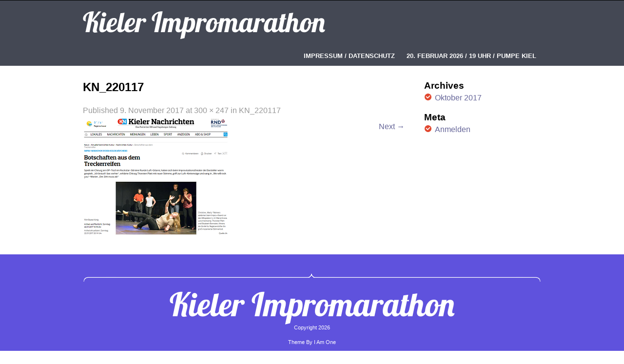

--- FILE ---
content_type: text/html; charset=UTF-8
request_url: https://kieler-impromarathon.de/kn_220117/
body_size: 6419
content:
<!DOCTYPE html>
<html lang="de">
<head>
<meta charset="UTF-8">
<meta name="viewport" content="width=device-width">
<link rel="profile" href="http://gmpg.org/xfn/11">
<title>KN_220117 &#8211; Kieler Impromarathon</title>
<meta name='robots' content='max-image-preview:large' />
	<style>img:is([sizes="auto" i], [sizes^="auto," i]) { contain-intrinsic-size: 3000px 1500px }</style>
	<link rel='dns-prefetch' href='//secure.gravatar.com' />
<link rel='dns-prefetch' href='//v0.wordpress.com' />
<link rel='dns-prefetch' href='//widgets.wp.com' />
<link rel='dns-prefetch' href='//s0.wp.com' />
<link rel='dns-prefetch' href='//0.gravatar.com' />
<link rel='dns-prefetch' href='//1.gravatar.com' />
<link rel='dns-prefetch' href='//2.gravatar.com' />
<link rel='preconnect' href='//i0.wp.com' />
<link rel="alternate" type="application/rss+xml" title="Kieler Impromarathon &raquo; Feed" href="https://kieler-impromarathon.de/feed/" />
<script type="text/javascript">
/* <![CDATA[ */
window._wpemojiSettings = {"baseUrl":"https:\/\/s.w.org\/images\/core\/emoji\/16.0.1\/72x72\/","ext":".png","svgUrl":"https:\/\/s.w.org\/images\/core\/emoji\/16.0.1\/svg\/","svgExt":".svg","source":{"concatemoji":"https:\/\/kieler-impromarathon.de\/wp-includes\/js\/wp-emoji-release.min.js?ver=6.8.3"}};
/*! This file is auto-generated */
!function(s,n){var o,i,e;function c(e){try{var t={supportTests:e,timestamp:(new Date).valueOf()};sessionStorage.setItem(o,JSON.stringify(t))}catch(e){}}function p(e,t,n){e.clearRect(0,0,e.canvas.width,e.canvas.height),e.fillText(t,0,0);var t=new Uint32Array(e.getImageData(0,0,e.canvas.width,e.canvas.height).data),a=(e.clearRect(0,0,e.canvas.width,e.canvas.height),e.fillText(n,0,0),new Uint32Array(e.getImageData(0,0,e.canvas.width,e.canvas.height).data));return t.every(function(e,t){return e===a[t]})}function u(e,t){e.clearRect(0,0,e.canvas.width,e.canvas.height),e.fillText(t,0,0);for(var n=e.getImageData(16,16,1,1),a=0;a<n.data.length;a++)if(0!==n.data[a])return!1;return!0}function f(e,t,n,a){switch(t){case"flag":return n(e,"\ud83c\udff3\ufe0f\u200d\u26a7\ufe0f","\ud83c\udff3\ufe0f\u200b\u26a7\ufe0f")?!1:!n(e,"\ud83c\udde8\ud83c\uddf6","\ud83c\udde8\u200b\ud83c\uddf6")&&!n(e,"\ud83c\udff4\udb40\udc67\udb40\udc62\udb40\udc65\udb40\udc6e\udb40\udc67\udb40\udc7f","\ud83c\udff4\u200b\udb40\udc67\u200b\udb40\udc62\u200b\udb40\udc65\u200b\udb40\udc6e\u200b\udb40\udc67\u200b\udb40\udc7f");case"emoji":return!a(e,"\ud83e\udedf")}return!1}function g(e,t,n,a){var r="undefined"!=typeof WorkerGlobalScope&&self instanceof WorkerGlobalScope?new OffscreenCanvas(300,150):s.createElement("canvas"),o=r.getContext("2d",{willReadFrequently:!0}),i=(o.textBaseline="top",o.font="600 32px Arial",{});return e.forEach(function(e){i[e]=t(o,e,n,a)}),i}function t(e){var t=s.createElement("script");t.src=e,t.defer=!0,s.head.appendChild(t)}"undefined"!=typeof Promise&&(o="wpEmojiSettingsSupports",i=["flag","emoji"],n.supports={everything:!0,everythingExceptFlag:!0},e=new Promise(function(e){s.addEventListener("DOMContentLoaded",e,{once:!0})}),new Promise(function(t){var n=function(){try{var e=JSON.parse(sessionStorage.getItem(o));if("object"==typeof e&&"number"==typeof e.timestamp&&(new Date).valueOf()<e.timestamp+604800&&"object"==typeof e.supportTests)return e.supportTests}catch(e){}return null}();if(!n){if("undefined"!=typeof Worker&&"undefined"!=typeof OffscreenCanvas&&"undefined"!=typeof URL&&URL.createObjectURL&&"undefined"!=typeof Blob)try{var e="postMessage("+g.toString()+"("+[JSON.stringify(i),f.toString(),p.toString(),u.toString()].join(",")+"));",a=new Blob([e],{type:"text/javascript"}),r=new Worker(URL.createObjectURL(a),{name:"wpTestEmojiSupports"});return void(r.onmessage=function(e){c(n=e.data),r.terminate(),t(n)})}catch(e){}c(n=g(i,f,p,u))}t(n)}).then(function(e){for(var t in e)n.supports[t]=e[t],n.supports.everything=n.supports.everything&&n.supports[t],"flag"!==t&&(n.supports.everythingExceptFlag=n.supports.everythingExceptFlag&&n.supports[t]);n.supports.everythingExceptFlag=n.supports.everythingExceptFlag&&!n.supports.flag,n.DOMReady=!1,n.readyCallback=function(){n.DOMReady=!0}}).then(function(){return e}).then(function(){var e;n.supports.everything||(n.readyCallback(),(e=n.source||{}).concatemoji?t(e.concatemoji):e.wpemoji&&e.twemoji&&(t(e.twemoji),t(e.wpemoji)))}))}((window,document),window._wpemojiSettings);
/* ]]> */
</script>
<style id='wp-emoji-styles-inline-css' type='text/css'>

	img.wp-smiley, img.emoji {
		display: inline !important;
		border: none !important;
		box-shadow: none !important;
		height: 1em !important;
		width: 1em !important;
		margin: 0 0.07em !important;
		vertical-align: -0.1em !important;
		background: none !important;
		padding: 0 !important;
	}
</style>
<link rel='stylesheet' id='wp-block-library-css' href='https://kieler-impromarathon.de/wp-includes/css/dist/block-library/style.min.css?ver=6.8.3' type='text/css' media='all' />
<style id='classic-theme-styles-inline-css' type='text/css'>
/*! This file is auto-generated */
.wp-block-button__link{color:#fff;background-color:#32373c;border-radius:9999px;box-shadow:none;text-decoration:none;padding:calc(.667em + 2px) calc(1.333em + 2px);font-size:1.125em}.wp-block-file__button{background:#32373c;color:#fff;text-decoration:none}
</style>
<link rel='stylesheet' id='mediaelement-css' href='https://kieler-impromarathon.de/wp-includes/js/mediaelement/mediaelementplayer-legacy.min.css?ver=4.2.17' type='text/css' media='all' />
<link rel='stylesheet' id='wp-mediaelement-css' href='https://kieler-impromarathon.de/wp-includes/js/mediaelement/wp-mediaelement.min.css?ver=6.8.3' type='text/css' media='all' />
<style id='jetpack-sharing-buttons-style-inline-css' type='text/css'>
.jetpack-sharing-buttons__services-list{display:flex;flex-direction:row;flex-wrap:wrap;gap:0;list-style-type:none;margin:5px;padding:0}.jetpack-sharing-buttons__services-list.has-small-icon-size{font-size:12px}.jetpack-sharing-buttons__services-list.has-normal-icon-size{font-size:16px}.jetpack-sharing-buttons__services-list.has-large-icon-size{font-size:24px}.jetpack-sharing-buttons__services-list.has-huge-icon-size{font-size:36px}@media print{.jetpack-sharing-buttons__services-list{display:none!important}}.editor-styles-wrapper .wp-block-jetpack-sharing-buttons{gap:0;padding-inline-start:0}ul.jetpack-sharing-buttons__services-list.has-background{padding:1.25em 2.375em}
</style>
<style id='global-styles-inline-css' type='text/css'>
:root{--wp--preset--aspect-ratio--square: 1;--wp--preset--aspect-ratio--4-3: 4/3;--wp--preset--aspect-ratio--3-4: 3/4;--wp--preset--aspect-ratio--3-2: 3/2;--wp--preset--aspect-ratio--2-3: 2/3;--wp--preset--aspect-ratio--16-9: 16/9;--wp--preset--aspect-ratio--9-16: 9/16;--wp--preset--color--black: #000000;--wp--preset--color--cyan-bluish-gray: #abb8c3;--wp--preset--color--white: #ffffff;--wp--preset--color--pale-pink: #f78da7;--wp--preset--color--vivid-red: #cf2e2e;--wp--preset--color--luminous-vivid-orange: #ff6900;--wp--preset--color--luminous-vivid-amber: #fcb900;--wp--preset--color--light-green-cyan: #7bdcb5;--wp--preset--color--vivid-green-cyan: #00d084;--wp--preset--color--pale-cyan-blue: #8ed1fc;--wp--preset--color--vivid-cyan-blue: #0693e3;--wp--preset--color--vivid-purple: #9b51e0;--wp--preset--gradient--vivid-cyan-blue-to-vivid-purple: linear-gradient(135deg,rgba(6,147,227,1) 0%,rgb(155,81,224) 100%);--wp--preset--gradient--light-green-cyan-to-vivid-green-cyan: linear-gradient(135deg,rgb(122,220,180) 0%,rgb(0,208,130) 100%);--wp--preset--gradient--luminous-vivid-amber-to-luminous-vivid-orange: linear-gradient(135deg,rgba(252,185,0,1) 0%,rgba(255,105,0,1) 100%);--wp--preset--gradient--luminous-vivid-orange-to-vivid-red: linear-gradient(135deg,rgba(255,105,0,1) 0%,rgb(207,46,46) 100%);--wp--preset--gradient--very-light-gray-to-cyan-bluish-gray: linear-gradient(135deg,rgb(238,238,238) 0%,rgb(169,184,195) 100%);--wp--preset--gradient--cool-to-warm-spectrum: linear-gradient(135deg,rgb(74,234,220) 0%,rgb(151,120,209) 20%,rgb(207,42,186) 40%,rgb(238,44,130) 60%,rgb(251,105,98) 80%,rgb(254,248,76) 100%);--wp--preset--gradient--blush-light-purple: linear-gradient(135deg,rgb(255,206,236) 0%,rgb(152,150,240) 100%);--wp--preset--gradient--blush-bordeaux: linear-gradient(135deg,rgb(254,205,165) 0%,rgb(254,45,45) 50%,rgb(107,0,62) 100%);--wp--preset--gradient--luminous-dusk: linear-gradient(135deg,rgb(255,203,112) 0%,rgb(199,81,192) 50%,rgb(65,88,208) 100%);--wp--preset--gradient--pale-ocean: linear-gradient(135deg,rgb(255,245,203) 0%,rgb(182,227,212) 50%,rgb(51,167,181) 100%);--wp--preset--gradient--electric-grass: linear-gradient(135deg,rgb(202,248,128) 0%,rgb(113,206,126) 100%);--wp--preset--gradient--midnight: linear-gradient(135deg,rgb(2,3,129) 0%,rgb(40,116,252) 100%);--wp--preset--font-size--small: 13px;--wp--preset--font-size--medium: 20px;--wp--preset--font-size--large: 36px;--wp--preset--font-size--x-large: 42px;--wp--preset--spacing--20: 0.44rem;--wp--preset--spacing--30: 0.67rem;--wp--preset--spacing--40: 1rem;--wp--preset--spacing--50: 1.5rem;--wp--preset--spacing--60: 2.25rem;--wp--preset--spacing--70: 3.38rem;--wp--preset--spacing--80: 5.06rem;--wp--preset--shadow--natural: 6px 6px 9px rgba(0, 0, 0, 0.2);--wp--preset--shadow--deep: 12px 12px 50px rgba(0, 0, 0, 0.4);--wp--preset--shadow--sharp: 6px 6px 0px rgba(0, 0, 0, 0.2);--wp--preset--shadow--outlined: 6px 6px 0px -3px rgba(255, 255, 255, 1), 6px 6px rgba(0, 0, 0, 1);--wp--preset--shadow--crisp: 6px 6px 0px rgba(0, 0, 0, 1);}:where(.is-layout-flex){gap: 0.5em;}:where(.is-layout-grid){gap: 0.5em;}body .is-layout-flex{display: flex;}.is-layout-flex{flex-wrap: wrap;align-items: center;}.is-layout-flex > :is(*, div){margin: 0;}body .is-layout-grid{display: grid;}.is-layout-grid > :is(*, div){margin: 0;}:where(.wp-block-columns.is-layout-flex){gap: 2em;}:where(.wp-block-columns.is-layout-grid){gap: 2em;}:where(.wp-block-post-template.is-layout-flex){gap: 1.25em;}:where(.wp-block-post-template.is-layout-grid){gap: 1.25em;}.has-black-color{color: var(--wp--preset--color--black) !important;}.has-cyan-bluish-gray-color{color: var(--wp--preset--color--cyan-bluish-gray) !important;}.has-white-color{color: var(--wp--preset--color--white) !important;}.has-pale-pink-color{color: var(--wp--preset--color--pale-pink) !important;}.has-vivid-red-color{color: var(--wp--preset--color--vivid-red) !important;}.has-luminous-vivid-orange-color{color: var(--wp--preset--color--luminous-vivid-orange) !important;}.has-luminous-vivid-amber-color{color: var(--wp--preset--color--luminous-vivid-amber) !important;}.has-light-green-cyan-color{color: var(--wp--preset--color--light-green-cyan) !important;}.has-vivid-green-cyan-color{color: var(--wp--preset--color--vivid-green-cyan) !important;}.has-pale-cyan-blue-color{color: var(--wp--preset--color--pale-cyan-blue) !important;}.has-vivid-cyan-blue-color{color: var(--wp--preset--color--vivid-cyan-blue) !important;}.has-vivid-purple-color{color: var(--wp--preset--color--vivid-purple) !important;}.has-black-background-color{background-color: var(--wp--preset--color--black) !important;}.has-cyan-bluish-gray-background-color{background-color: var(--wp--preset--color--cyan-bluish-gray) !important;}.has-white-background-color{background-color: var(--wp--preset--color--white) !important;}.has-pale-pink-background-color{background-color: var(--wp--preset--color--pale-pink) !important;}.has-vivid-red-background-color{background-color: var(--wp--preset--color--vivid-red) !important;}.has-luminous-vivid-orange-background-color{background-color: var(--wp--preset--color--luminous-vivid-orange) !important;}.has-luminous-vivid-amber-background-color{background-color: var(--wp--preset--color--luminous-vivid-amber) !important;}.has-light-green-cyan-background-color{background-color: var(--wp--preset--color--light-green-cyan) !important;}.has-vivid-green-cyan-background-color{background-color: var(--wp--preset--color--vivid-green-cyan) !important;}.has-pale-cyan-blue-background-color{background-color: var(--wp--preset--color--pale-cyan-blue) !important;}.has-vivid-cyan-blue-background-color{background-color: var(--wp--preset--color--vivid-cyan-blue) !important;}.has-vivid-purple-background-color{background-color: var(--wp--preset--color--vivid-purple) !important;}.has-black-border-color{border-color: var(--wp--preset--color--black) !important;}.has-cyan-bluish-gray-border-color{border-color: var(--wp--preset--color--cyan-bluish-gray) !important;}.has-white-border-color{border-color: var(--wp--preset--color--white) !important;}.has-pale-pink-border-color{border-color: var(--wp--preset--color--pale-pink) !important;}.has-vivid-red-border-color{border-color: var(--wp--preset--color--vivid-red) !important;}.has-luminous-vivid-orange-border-color{border-color: var(--wp--preset--color--luminous-vivid-orange) !important;}.has-luminous-vivid-amber-border-color{border-color: var(--wp--preset--color--luminous-vivid-amber) !important;}.has-light-green-cyan-border-color{border-color: var(--wp--preset--color--light-green-cyan) !important;}.has-vivid-green-cyan-border-color{border-color: var(--wp--preset--color--vivid-green-cyan) !important;}.has-pale-cyan-blue-border-color{border-color: var(--wp--preset--color--pale-cyan-blue) !important;}.has-vivid-cyan-blue-border-color{border-color: var(--wp--preset--color--vivid-cyan-blue) !important;}.has-vivid-purple-border-color{border-color: var(--wp--preset--color--vivid-purple) !important;}.has-vivid-cyan-blue-to-vivid-purple-gradient-background{background: var(--wp--preset--gradient--vivid-cyan-blue-to-vivid-purple) !important;}.has-light-green-cyan-to-vivid-green-cyan-gradient-background{background: var(--wp--preset--gradient--light-green-cyan-to-vivid-green-cyan) !important;}.has-luminous-vivid-amber-to-luminous-vivid-orange-gradient-background{background: var(--wp--preset--gradient--luminous-vivid-amber-to-luminous-vivid-orange) !important;}.has-luminous-vivid-orange-to-vivid-red-gradient-background{background: var(--wp--preset--gradient--luminous-vivid-orange-to-vivid-red) !important;}.has-very-light-gray-to-cyan-bluish-gray-gradient-background{background: var(--wp--preset--gradient--very-light-gray-to-cyan-bluish-gray) !important;}.has-cool-to-warm-spectrum-gradient-background{background: var(--wp--preset--gradient--cool-to-warm-spectrum) !important;}.has-blush-light-purple-gradient-background{background: var(--wp--preset--gradient--blush-light-purple) !important;}.has-blush-bordeaux-gradient-background{background: var(--wp--preset--gradient--blush-bordeaux) !important;}.has-luminous-dusk-gradient-background{background: var(--wp--preset--gradient--luminous-dusk) !important;}.has-pale-ocean-gradient-background{background: var(--wp--preset--gradient--pale-ocean) !important;}.has-electric-grass-gradient-background{background: var(--wp--preset--gradient--electric-grass) !important;}.has-midnight-gradient-background{background: var(--wp--preset--gradient--midnight) !important;}.has-small-font-size{font-size: var(--wp--preset--font-size--small) !important;}.has-medium-font-size{font-size: var(--wp--preset--font-size--medium) !important;}.has-large-font-size{font-size: var(--wp--preset--font-size--large) !important;}.has-x-large-font-size{font-size: var(--wp--preset--font-size--x-large) !important;}
:where(.wp-block-post-template.is-layout-flex){gap: 1.25em;}:where(.wp-block-post-template.is-layout-grid){gap: 1.25em;}
:where(.wp-block-columns.is-layout-flex){gap: 2em;}:where(.wp-block-columns.is-layout-grid){gap: 2em;}
:root :where(.wp-block-pullquote){font-size: 1.5em;line-height: 1.6;}
</style>
<link rel='stylesheet' id='i-am-one-font-css' href='https://kieler-impromarathon.de/wp-content/uploads/fonts/0c0dea1c267215ed25b00933ed2c64ce/font.css?v=1675698496' type='text/css' media='all' />
<link rel='stylesheet' id='skt_iamone-basic-style-css' href='https://kieler-impromarathon.de/wp-content/themes/i-am-one/style.css?ver=6.8.3' type='text/css' media='all' />
<link rel='stylesheet' id='skt_iamone-editor-style-css' href='https://kieler-impromarathon.de/wp-content/themes/i-am-one/editor-style.css?ver=6.8.3' type='text/css' media='all' />
<link rel='stylesheet' id='skt_iamone-base-style-css' href='https://kieler-impromarathon.de/wp-content/themes/i-am-one/css/style_base.css?ver=6.8.3' type='text/css' media='all' />
<link rel='stylesheet' id='skt_iamone-prettyphoto-style-css' href='https://kieler-impromarathon.de/wp-content/themes/i-am-one/css/prettyPhoto.css?ver=6.8.3' type='text/css' media='all' />
<link rel='stylesheet' id='jetpack_likes-css' href='https://kieler-impromarathon.de/wp-content/plugins/jetpack/modules/likes/style.css?ver=15.4' type='text/css' media='all' />
<script type="text/javascript" src="https://kieler-impromarathon.de/wp-includes/js/jquery/jquery.min.js?ver=3.7.1" id="jquery-core-js"></script>
<script type="text/javascript" src="https://kieler-impromarathon.de/wp-includes/js/jquery/jquery-migrate.min.js?ver=3.4.1" id="jquery-migrate-js"></script>
<script type="text/javascript" src="https://kieler-impromarathon.de/wp-content/themes/i-am-one/js/jquery.prettyPhoto.js?ver=6.8.3" id="skt_iamone-prettyphoto-script-js"></script>
<script type="text/javascript" src="https://kieler-impromarathon.de/wp-content/themes/i-am-one/js/custom.js?ver=6.8.3" id="skt_iamone-customscripts-js"></script>
<script type="text/javascript" src="https://kieler-impromarathon.de/wp-content/themes/i-am-one/js/hook-custom-script.js?ver=6.8.3" id="skt_iamone_cus-js"></script>
<link rel="https://api.w.org/" href="https://kieler-impromarathon.de/wp-json/" /><link rel="alternate" title="JSON" type="application/json" href="https://kieler-impromarathon.de/wp-json/wp/v2/media/125" /><link rel="EditURI" type="application/rsd+xml" title="RSD" href="https://kieler-impromarathon.de/xmlrpc.php?rsd" />
<meta name="generator" content="WordPress 6.8.3" />
<link rel='shortlink' href='https://wp.me/a9f6ck-21' />
<link rel="alternate" title="oEmbed (JSON)" type="application/json+oembed" href="https://kieler-impromarathon.de/wp-json/oembed/1.0/embed?url=https%3A%2F%2Fkieler-impromarathon.de%2Fkn_220117%2F" />
<link rel="alternate" title="oEmbed (XML)" type="text/xml+oembed" href="https://kieler-impromarathon.de/wp-json/oembed/1.0/embed?url=https%3A%2F%2Fkieler-impromarathon.de%2Fkn_220117%2F&#038;format=xml" />
	<style type="text/css">
		
	</style>
	
<!-- Jetpack Open Graph Tags -->
<meta property="og:type" content="article" />
<meta property="og:title" content="KN_220117" />
<meta property="og:url" content="https://kieler-impromarathon.de/kn_220117/" />
<meta property="og:description" content="Besuche den Beitrag für mehr Info." />
<meta property="article:published_time" content="2017-11-09T15:39:43+00:00" />
<meta property="article:modified_time" content="2017-11-09T15:39:43+00:00" />
<meta property="og:site_name" content="Kieler Impromarathon" />
<meta property="og:image" content="https://kieler-impromarathon.de/wp-content/uploads/2017/11/KN_220117.png" />
<meta property="og:image:alt" content="" />
<meta property="og:locale" content="de_DE" />
<meta name="twitter:text:title" content="KN_220117" />
<meta name="twitter:image" content="https://i0.wp.com/kieler-impromarathon.de/wp-content/uploads/2017/11/KN_220117.png?fit=300%2C247&#038;ssl=1&#038;w=640" />
<meta name="twitter:card" content="summary_large_image" />
<meta name="twitter:description" content="Besuche den Beitrag für mehr Info." />

<!-- End Jetpack Open Graph Tags -->
		<style type="text/css" id="wp-custom-css">
			/*
Füge deinen eigenen CSS-Code nach diesem Kommentar hinter dem abschließenden Schrägstrich ein. 

Klicke auf das Hilfe-Symbol oben, um mehr zu erfahren.
*/
body{
	hyphens: auto;
}

a{
	color:#666699;
}

.welcome-box-bg{
	background-color:#3430ce;
}
#footer{ 
	background-color:#5f52dd;
}
.info-box-bg{background-color:#ce3430;}
.info-box{padding:30px 0 40px; color:#000000; text-align:center; }
.info-box h1{ font:300 54px 'Open Sans Condensed', sans-serif; }
.info-box h3{ font:300 29px 'Open Sans Condensed', sans-serif; padding-bottom:30px;} 
.info-box h4{ background:url(images/feature-title-bg.png) no-repeat bottom center; font:600 14px 'Open Sans', sans-serif; padding-bottom:28px; margin-bottom:15px;}
.info-box .features-section{margin-top:30px; padding:0;}
.info-box .features-section p{margin-bottom:20px;}

		</style>
		</head>

<body class="attachment wp-singular attachment-template-default single single-attachment postid-125 attachmentid-125 attachment-png wp-theme-i-am-one">

<div class="header">
            		<div class="header-inner">
                    		<div class="logo">
                            		<a href="https://kieler-impromarathon.de/">
                                    	    	                                    <h1>Kieler Impromarathon</h1>
                                                                            </a>
                             </div><!-- logo -->
                            <div class="toggle">
                            <a class="toggleMenu" href="#">Menu</a>
                            </div><!-- toggle -->
                            <div class="nav">
								<div class="menu-menu-1-container"><ul id="menu-menu-1" class="menu"><li id="menu-item-118" class="menu-item menu-item-type-post_type menu-item-object-page menu-item-118"><a href="https://kieler-impromarathon.de/impressum-datenschutz/">Impressum / Datenschutz</a></li>
<li><a href="https://kieler-impromarathon.de/#section1">20. FEBRUAR 2026 / 19 UHR / PUMPE KIEL</a></li></ul></div>                            </div><!-- nav --><div class="clear"></div>
                    </div><!-- header-inner -->
            </div><!-- header -->
      <div class="main-container">
         
<div class="content-area">
    <div class="middle-align content_sidebar">
        <div class="site-main" id="sitemain">

			    
                <article id="post-125" class="post-125 attachment type-attachment status-inherit hentry">
                    <header class="entry-header">
                        <h1 class="entry-title">KN_220117</h1>    
                        <div class="entry-meta">
                            Published <span class="entry-date"><time class="entry-date" datetime="2017-11-09T16:39:43+01:00">9. November 2017</time></span> at <a href="https://kieler-impromarathon.de/wp-content/uploads/2017/11/KN_220117.png">300 &times; 247</a> in <a href="https://kieler-impromarathon.de/kn_220117/" rel="gallery">KN_220117</a>                        </div><!-- .entry-meta -->
    
                        <nav role="navigation" id="image-navigation" class="image-navigation">
                            <div class="nav-previous"></div>
                            <div class="nav-next"><a href='https://kieler-impromarathon.de/cropped-impromara17_gruppe-jpg/'>Next <span class="meta-nav">&rarr;</span></a></div>
                        </nav><!-- #image-navigation -->
                    </header><!-- .entry-header -->
    
                    <div class="entry-content">
                        <div class="entry-attachment">
                            <div class="attachment">
                                <a href="https://kieler-impromarathon.de/kn_220117/" rel="attachment"><img width="300" height="247" src="https://i0.wp.com/kieler-impromarathon.de/wp-content/uploads/2017/11/KN_220117.png?fit=300%2C247&amp;ssl=1" class="attachment-1200x1200 size-1200x1200" alt="" decoding="async" fetchpriority="high" data-attachment-id="125" data-permalink="https://kieler-impromarathon.de/kn_220117/" data-orig-file="https://i0.wp.com/kieler-impromarathon.de/wp-content/uploads/2017/11/KN_220117.png?fit=300%2C247&amp;ssl=1" data-orig-size="300,247" data-comments-opened="0" data-image-meta="{&quot;aperture&quot;:&quot;0&quot;,&quot;credit&quot;:&quot;&quot;,&quot;camera&quot;:&quot;&quot;,&quot;caption&quot;:&quot;&quot;,&quot;created_timestamp&quot;:&quot;0&quot;,&quot;copyright&quot;:&quot;&quot;,&quot;focal_length&quot;:&quot;0&quot;,&quot;iso&quot;:&quot;0&quot;,&quot;shutter_speed&quot;:&quot;0&quot;,&quot;title&quot;:&quot;&quot;,&quot;orientation&quot;:&quot;0&quot;}" data-image-title="KN_220117" data-image-description="" data-image-caption="" data-medium-file="https://i0.wp.com/kieler-impromarathon.de/wp-content/uploads/2017/11/KN_220117.png?fit=300%2C247&amp;ssl=1" data-large-file="https://i0.wp.com/kieler-impromarathon.de/wp-content/uploads/2017/11/KN_220117.png?fit=300%2C247&amp;ssl=1" /></a>                            </div><!-- .attachment -->
    
                                                    </div><!-- .entry-attachment -->
    
                                            </div><!-- .entry-content -->
    
                                    </article><!-- #post-## -->
    
                    
            
        </div>
        <div id="sidebar">
    
            <aside id="archives" class="widget">
            <h3 class="widget-title">Archives</h3>
            <ul>
                	<li><a href='https://kieler-impromarathon.de/2017/10/'>Oktober 2017</a></li>
            </ul>
        </aside>
        <aside id="meta" class="widget">
            <h3 class="widget-title">Meta</h3>
            <ul>
                                <li><a href="https://kieler-impromarathon.de/wp-login.php">Anmelden</a></li>
                            </ul>
        </aside>
    	
</div><!-- sidebar -->

        <div class="clear"></div>
    </div>
</div>


 <div id="footer">
        		<div class="footer-inner middle-align">
                			<h1><a href="#">Kieler Impromarathon</a></h1>
                            <p>Copyright 2026</p><br />
                            <p>
          Theme By         I Am One        </p>
                </div><!-- footer-inner -->
        </div><!-- footer -->
        </div><!-- main-container -->
  
<script type="speculationrules">
{"prefetch":[{"source":"document","where":{"and":[{"href_matches":"\/*"},{"not":{"href_matches":["\/wp-*.php","\/wp-admin\/*","\/wp-content\/uploads\/*","\/wp-content\/*","\/wp-content\/plugins\/*","\/wp-content\/themes\/i-am-one\/*","\/*\\?(.+)"]}},{"not":{"selector_matches":"a[rel~=\"nofollow\"]"}},{"not":{"selector_matches":".no-prefetch, .no-prefetch a"}}]},"eagerness":"conservative"}]}
</script>
<link rel='stylesheet' id='i-am-one-computer-style-css' href='https://kieler-impromarathon.de/wp-content/themes/i-am-one/css/computer.css?ver=6.8.3' type='text/css' media='screen and (min-width:940px)' />
<link rel='stylesheet' id='i-am-one-tab-style-css' href='https://kieler-impromarathon.de/wp-content/themes/i-am-one/css/tablet.css?ver=6.8.3' type='text/css' media='screen and (min-width: 720px) and (max-width:939px)' />
<link rel='stylesheet' id='i-am-one-mobhor-style-css' href='https://kieler-impromarathon.de/wp-content/themes/i-am-one/css/mobile_hz.css?ver=6.8.3' type='text/css' media='screen and (min-width: 480px) and (max-width:719px)' />
<link rel='stylesheet' id='i-am-one-mobile-style-css' href='https://kieler-impromarathon.de/wp-content/themes/i-am-one/css/mobile.css?ver=6.8.3' type='text/css' media='screen and (max-width: 479px)' />
</body>
</html>

--- FILE ---
content_type: text/css
request_url: https://kieler-impromarathon.de/wp-content/uploads/fonts/0c0dea1c267215ed25b00933ed2c64ce/font.css?v=1675698496
body_size: 1061
content:
/*
 * Font file created by Local Google Fonts 0.20.0
 * Created: Mon, 06 Feb 2023 15:48:14 +0000
 * Handle: skt-iamone-font
 * Original URL: //fonts.googleapis.com/css?family=Open+sans%3A400%2C600%2C700%7CRoboto%3A400%2C100%2C300%2C500%2C700%7CLobster%7COpen+Sans+Condensed%3A300%7CLato%3A300%2C300italic%2C400%2C400italic%2C700%2C700italic%2C900
*/

/* latin-ext */
@font-face {
  font-family: 'Lato';
  font-style: italic;
  font-weight: 300;
  src: url(https://kieler-impromarathon.de/wp-content/uploads/fonts/0c0dea1c267215ed25b00933ed2c64ce/lato-latin-ext-v23-italic-300.woff2?c=1675698495) format('woff2');
  unicode-range: U+0100-024F, U+0259, U+1E00-1EFF, U+2020, U+20A0-20AB, U+20AD-20CF, U+2113, U+2C60-2C7F, U+A720-A7FF;
}
/* latin */
@font-face {
  font-family: 'Lato';
  font-style: italic;
  font-weight: 300;
  src: url(https://kieler-impromarathon.de/wp-content/uploads/fonts/0c0dea1c267215ed25b00933ed2c64ce/lato-latin-v23-italic-300.woff2?c=1675698495) format('woff2');
  unicode-range: U+0000-00FF, U+0131, U+0152-0153, U+02BB-02BC, U+02C6, U+02DA, U+02DC, U+2000-206F, U+2074, U+20AC, U+2122, U+2191, U+2193, U+2212, U+2215, U+FEFF, U+FFFD;
}
/* latin-ext */
@font-face {
  font-family: 'Lato';
  font-style: italic;
  font-weight: 400;
  src: url(https://kieler-impromarathon.de/wp-content/uploads/fonts/0c0dea1c267215ed25b00933ed2c64ce/lato-latin-ext-v23-italic-400.woff2?c=1675698495) format('woff2');
  unicode-range: U+0100-024F, U+0259, U+1E00-1EFF, U+2020, U+20A0-20AB, U+20AD-20CF, U+2113, U+2C60-2C7F, U+A720-A7FF;
}
/* latin */
@font-face {
  font-family: 'Lato';
  font-style: italic;
  font-weight: 400;
  src: url(https://kieler-impromarathon.de/wp-content/uploads/fonts/0c0dea1c267215ed25b00933ed2c64ce/lato-latin-v23-italic-400.woff2?c=1675698495) format('woff2');
  unicode-range: U+0000-00FF, U+0131, U+0152-0153, U+02BB-02BC, U+02C6, U+02DA, U+02DC, U+2000-206F, U+2074, U+20AC, U+2122, U+2191, U+2193, U+2212, U+2215, U+FEFF, U+FFFD;
}
/* latin-ext */
@font-face {
  font-family: 'Lato';
  font-style: italic;
  font-weight: 700;
  src: url(https://kieler-impromarathon.de/wp-content/uploads/fonts/0c0dea1c267215ed25b00933ed2c64ce/lato-latin-ext-v23-italic-700.woff2?c=1675698495) format('woff2');
  unicode-range: U+0100-024F, U+0259, U+1E00-1EFF, U+2020, U+20A0-20AB, U+20AD-20CF, U+2113, U+2C60-2C7F, U+A720-A7FF;
}
/* latin */
@font-face {
  font-family: 'Lato';
  font-style: italic;
  font-weight: 700;
  src: url(https://kieler-impromarathon.de/wp-content/uploads/fonts/0c0dea1c267215ed25b00933ed2c64ce/lato-latin-v23-italic-700.woff2?c=1675698495) format('woff2');
  unicode-range: U+0000-00FF, U+0131, U+0152-0153, U+02BB-02BC, U+02C6, U+02DA, U+02DC, U+2000-206F, U+2074, U+20AC, U+2122, U+2191, U+2193, U+2212, U+2215, U+FEFF, U+FFFD;
}
/* latin-ext */
@font-face {
  font-family: 'Lato';
  font-style: normal;
  font-weight: 300;
  src: url(https://kieler-impromarathon.de/wp-content/uploads/fonts/0c0dea1c267215ed25b00933ed2c64ce/lato-latin-ext-v23-normal-300.woff2?c=1675698495) format('woff2');
  unicode-range: U+0100-024F, U+0259, U+1E00-1EFF, U+2020, U+20A0-20AB, U+20AD-20CF, U+2113, U+2C60-2C7F, U+A720-A7FF;
}
/* latin */
@font-face {
  font-family: 'Lato';
  font-style: normal;
  font-weight: 300;
  src: url(https://kieler-impromarathon.de/wp-content/uploads/fonts/0c0dea1c267215ed25b00933ed2c64ce/lato-latin-v23-normal-300.woff2?c=1675698495) format('woff2');
  unicode-range: U+0000-00FF, U+0131, U+0152-0153, U+02BB-02BC, U+02C6, U+02DA, U+02DC, U+2000-206F, U+2074, U+20AC, U+2122, U+2191, U+2193, U+2212, U+2215, U+FEFF, U+FFFD;
}
/* latin-ext */
@font-face {
  font-family: 'Lato';
  font-style: normal;
  font-weight: 400;
  src: url(https://kieler-impromarathon.de/wp-content/uploads/fonts/0c0dea1c267215ed25b00933ed2c64ce/lato-latin-ext-v23-normal-400.woff2?c=1675698495) format('woff2');
  unicode-range: U+0100-024F, U+0259, U+1E00-1EFF, U+2020, U+20A0-20AB, U+20AD-20CF, U+2113, U+2C60-2C7F, U+A720-A7FF;
}
/* latin */
@font-face {
  font-family: 'Lato';
  font-style: normal;
  font-weight: 400;
  src: url(https://kieler-impromarathon.de/wp-content/uploads/fonts/0c0dea1c267215ed25b00933ed2c64ce/lato-latin-v23-normal-400.woff2?c=1675698495) format('woff2');
  unicode-range: U+0000-00FF, U+0131, U+0152-0153, U+02BB-02BC, U+02C6, U+02DA, U+02DC, U+2000-206F, U+2074, U+20AC, U+2122, U+2191, U+2193, U+2212, U+2215, U+FEFF, U+FFFD;
}
/* latin-ext */
@font-face {
  font-family: 'Lato';
  font-style: normal;
  font-weight: 700;
  src: url(https://kieler-impromarathon.de/wp-content/uploads/fonts/0c0dea1c267215ed25b00933ed2c64ce/lato-latin-ext-v23-normal-700.woff2?c=1675698495) format('woff2');
  unicode-range: U+0100-024F, U+0259, U+1E00-1EFF, U+2020, U+20A0-20AB, U+20AD-20CF, U+2113, U+2C60-2C7F, U+A720-A7FF;
}
/* latin */
@font-face {
  font-family: 'Lato';
  font-style: normal;
  font-weight: 700;
  src: url(https://kieler-impromarathon.de/wp-content/uploads/fonts/0c0dea1c267215ed25b00933ed2c64ce/lato-latin-v23-normal-700.woff2?c=1675698495) format('woff2');
  unicode-range: U+0000-00FF, U+0131, U+0152-0153, U+02BB-02BC, U+02C6, U+02DA, U+02DC, U+2000-206F, U+2074, U+20AC, U+2122, U+2191, U+2193, U+2212, U+2215, U+FEFF, U+FFFD;
}
/* latin-ext */
@font-face {
  font-family: 'Lato';
  font-style: normal;
  font-weight: 900;
  src: url(https://kieler-impromarathon.de/wp-content/uploads/fonts/0c0dea1c267215ed25b00933ed2c64ce/lato-latin-ext-v23-normal-900.woff2?c=1675698495) format('woff2');
  unicode-range: U+0100-024F, U+0259, U+1E00-1EFF, U+2020, U+20A0-20AB, U+20AD-20CF, U+2113, U+2C60-2C7F, U+A720-A7FF;
}
/* latin */
@font-face {
  font-family: 'Lato';
  font-style: normal;
  font-weight: 900;
  src: url(https://kieler-impromarathon.de/wp-content/uploads/fonts/0c0dea1c267215ed25b00933ed2c64ce/lato-latin-v23-normal-900.woff2?c=1675698495) format('woff2');
  unicode-range: U+0000-00FF, U+0131, U+0152-0153, U+02BB-02BC, U+02C6, U+02DA, U+02DC, U+2000-206F, U+2074, U+20AC, U+2122, U+2191, U+2193, U+2212, U+2215, U+FEFF, U+FFFD;
}
/* cyrillic-ext */
@font-face {
  font-family: 'Lobster';
  font-style: normal;
  font-weight: 400;
  src: url(https://kieler-impromarathon.de/wp-content/uploads/fonts/0c0dea1c267215ed25b00933ed2c64ce/lobster-cyrillic-ext-v28-normal-400.woff2?c=1675698495) format('woff2');
  unicode-range: U+0460-052F, U+1C80-1C88, U+20B4, U+2DE0-2DFF, U+A640-A69F, U+FE2E-FE2F;
}
/* cyrillic */
@font-face {
  font-family: 'Lobster';
  font-style: normal;
  font-weight: 400;
  src: url(https://kieler-impromarathon.de/wp-content/uploads/fonts/0c0dea1c267215ed25b00933ed2c64ce/lobster-cyrillic-v28-normal-400.woff2?c=1675698495) format('woff2');
  unicode-range: U+0301, U+0400-045F, U+0490-0491, U+04B0-04B1, U+2116;
}
/* vietnamese */
@font-face {
  font-family: 'Lobster';
  font-style: normal;
  font-weight: 400;
  src: url(https://kieler-impromarathon.de/wp-content/uploads/fonts/0c0dea1c267215ed25b00933ed2c64ce/lobster-vietnamese-v28-normal-400.woff2?c=1675698495) format('woff2');
  unicode-range: U+0102-0103, U+0110-0111, U+0128-0129, U+0168-0169, U+01A0-01A1, U+01AF-01B0, U+1EA0-1EF9, U+20AB;
}
/* latin-ext */
@font-face {
  font-family: 'Lobster';
  font-style: normal;
  font-weight: 400;
  src: url(https://kieler-impromarathon.de/wp-content/uploads/fonts/0c0dea1c267215ed25b00933ed2c64ce/lobster-latin-ext-v28-normal-400.woff2?c=1675698495) format('woff2');
  unicode-range: U+0100-024F, U+0259, U+1E00-1EFF, U+2020, U+20A0-20AB, U+20AD-20CF, U+2113, U+2C60-2C7F, U+A720-A7FF;
}
/* latin */
@font-face {
  font-family: 'Lobster';
  font-style: normal;
  font-weight: 400;
  src: url(https://kieler-impromarathon.de/wp-content/uploads/fonts/0c0dea1c267215ed25b00933ed2c64ce/lobster-latin-v28-normal-400.woff2?c=1675698495) format('woff2');
  unicode-range: U+0000-00FF, U+0131, U+0152-0153, U+02BB-02BC, U+02C6, U+02DA, U+02DC, U+2000-206F, U+2074, U+20AC, U+2122, U+2191, U+2193, U+2212, U+2215, U+FEFF, U+FFFD;
}
/* cyrillic-ext */
@font-face {
  font-family: 'Open Sans Condensed';
  font-style: normal;
  font-weight: 300;
  src: url(https://kieler-impromarathon.de/wp-content/uploads/fonts/0c0dea1c267215ed25b00933ed2c64ce/open-sans-condensed-cyrillic-ext-v23-normal-300.woff2?c=1675698495) format('woff2');
  unicode-range: U+0460-052F, U+1C80-1C88, U+20B4, U+2DE0-2DFF, U+A640-A69F, U+FE2E-FE2F;
}
/* cyrillic */
@font-face {
  font-family: 'Open Sans Condensed';
  font-style: normal;
  font-weight: 300;
  src: url(https://kieler-impromarathon.de/wp-content/uploads/fonts/0c0dea1c267215ed25b00933ed2c64ce/open-sans-condensed-cyrillic-v23-normal-300.woff2?c=1675698495) format('woff2');
  unicode-range: U+0301, U+0400-045F, U+0490-0491, U+04B0-04B1, U+2116;
}
/* greek-ext */
@font-face {
  font-family: 'Open Sans Condensed';
  font-style: normal;
  font-weight: 300;
  src: url(https://kieler-impromarathon.de/wp-content/uploads/fonts/0c0dea1c267215ed25b00933ed2c64ce/open-sans-condensed-greek-ext-v23-normal-300.woff2?c=1675698495) format('woff2');
  unicode-range: U+1F00-1FFF;
}
/* greek */
@font-face {
  font-family: 'Open Sans Condensed';
  font-style: normal;
  font-weight: 300;
  src: url(https://kieler-impromarathon.de/wp-content/uploads/fonts/0c0dea1c267215ed25b00933ed2c64ce/open-sans-condensed-greek-v23-normal-300.woff2?c=1675698495) format('woff2');
  unicode-range: U+0370-03FF;
}
/* vietnamese */
@font-face {
  font-family: 'Open Sans Condensed';
  font-style: normal;
  font-weight: 300;
  src: url(https://kieler-impromarathon.de/wp-content/uploads/fonts/0c0dea1c267215ed25b00933ed2c64ce/open-sans-condensed-vietnamese-v23-normal-300.woff2?c=1675698495) format('woff2');
  unicode-range: U+0102-0103, U+0110-0111, U+0128-0129, U+0168-0169, U+01A0-01A1, U+01AF-01B0, U+1EA0-1EF9, U+20AB;
}
/* latin-ext */
@font-face {
  font-family: 'Open Sans Condensed';
  font-style: normal;
  font-weight: 300;
  src: url(https://kieler-impromarathon.de/wp-content/uploads/fonts/0c0dea1c267215ed25b00933ed2c64ce/open-sans-condensed-latin-ext-v23-normal-300.woff2?c=1675698495) format('woff2');
  unicode-range: U+0100-024F, U+0259, U+1E00-1EFF, U+2020, U+20A0-20AB, U+20AD-20CF, U+2113, U+2C60-2C7F, U+A720-A7FF;
}
/* latin */
@font-face {
  font-family: 'Open Sans Condensed';
  font-style: normal;
  font-weight: 300;
  src: url(https://kieler-impromarathon.de/wp-content/uploads/fonts/0c0dea1c267215ed25b00933ed2c64ce/open-sans-condensed-latin-v23-normal-300.woff2?c=1675698495) format('woff2');
  unicode-range: U+0000-00FF, U+0131, U+0152-0153, U+02BB-02BC, U+02C6, U+02DA, U+02DC, U+2000-206F, U+2074, U+20AC, U+2122, U+2191, U+2193, U+2212, U+2215, U+FEFF, U+FFFD;
}
/* cyrillic-ext */
@font-face {
  font-family: 'Roboto';
  font-style: normal;
  font-weight: 100;
  src: url(https://kieler-impromarathon.de/wp-content/uploads/fonts/0c0dea1c267215ed25b00933ed2c64ce/roboto-cyrillic-ext-v30-normal-100.woff2?c=1675698495) format('woff2');
  unicode-range: U+0460-052F, U+1C80-1C88, U+20B4, U+2DE0-2DFF, U+A640-A69F, U+FE2E-FE2F;
}
/* cyrillic */
@font-face {
  font-family: 'Roboto';
  font-style: normal;
  font-weight: 100;
  src: url(https://kieler-impromarathon.de/wp-content/uploads/fonts/0c0dea1c267215ed25b00933ed2c64ce/roboto-cyrillic-v30-normal-100.woff2?c=1675698495) format('woff2');
  unicode-range: U+0301, U+0400-045F, U+0490-0491, U+04B0-04B1, U+2116;
}
/* greek-ext */
@font-face {
  font-family: 'Roboto';
  font-style: normal;
  font-weight: 100;
  src: url(https://kieler-impromarathon.de/wp-content/uploads/fonts/0c0dea1c267215ed25b00933ed2c64ce/roboto-greek-ext-v30-normal-100.woff2?c=1675698495) format('woff2');
  unicode-range: U+1F00-1FFF;
}
/* greek */
@font-face {
  font-family: 'Roboto';
  font-style: normal;
  font-weight: 100;
  src: url(https://kieler-impromarathon.de/wp-content/uploads/fonts/0c0dea1c267215ed25b00933ed2c64ce/roboto-greek-v30-normal-100.woff2?c=1675698495) format('woff2');
  unicode-range: U+0370-03FF;
}
/* vietnamese */
@font-face {
  font-family: 'Roboto';
  font-style: normal;
  font-weight: 100;
  src: url(https://kieler-impromarathon.de/wp-content/uploads/fonts/0c0dea1c267215ed25b00933ed2c64ce/roboto-vietnamese-v30-normal-100.woff2?c=1675698495) format('woff2');
  unicode-range: U+0102-0103, U+0110-0111, U+0128-0129, U+0168-0169, U+01A0-01A1, U+01AF-01B0, U+1EA0-1EF9, U+20AB;
}
/* latin-ext */
@font-face {
  font-family: 'Roboto';
  font-style: normal;
  font-weight: 100;
  src: url(https://kieler-impromarathon.de/wp-content/uploads/fonts/0c0dea1c267215ed25b00933ed2c64ce/roboto-latin-ext-v30-normal-100.woff2?c=1675698495) format('woff2');
  unicode-range: U+0100-024F, U+0259, U+1E00-1EFF, U+2020, U+20A0-20AB, U+20AD-20CF, U+2113, U+2C60-2C7F, U+A720-A7FF;
}
/* latin */
@font-face {
  font-family: 'Roboto';
  font-style: normal;
  font-weight: 100;
  src: url(https://kieler-impromarathon.de/wp-content/uploads/fonts/0c0dea1c267215ed25b00933ed2c64ce/roboto-latin-v30-normal-100.woff2?c=1675698495) format('woff2');
  unicode-range: U+0000-00FF, U+0131, U+0152-0153, U+02BB-02BC, U+02C6, U+02DA, U+02DC, U+2000-206F, U+2074, U+20AC, U+2122, U+2191, U+2193, U+2212, U+2215, U+FEFF, U+FFFD;
}
/* cyrillic-ext */
@font-face {
  font-family: 'Roboto';
  font-style: normal;
  font-weight: 300;
  src: url(https://kieler-impromarathon.de/wp-content/uploads/fonts/0c0dea1c267215ed25b00933ed2c64ce/roboto-cyrillic-ext-v30-normal-300.woff2?c=1675698495) format('woff2');
  unicode-range: U+0460-052F, U+1C80-1C88, U+20B4, U+2DE0-2DFF, U+A640-A69F, U+FE2E-FE2F;
}
/* cyrillic */
@font-face {
  font-family: 'Roboto';
  font-style: normal;
  font-weight: 300;
  src: url(https://kieler-impromarathon.de/wp-content/uploads/fonts/0c0dea1c267215ed25b00933ed2c64ce/roboto-cyrillic-v30-normal-300.woff2?c=1675698495) format('woff2');
  unicode-range: U+0301, U+0400-045F, U+0490-0491, U+04B0-04B1, U+2116;
}
/* greek-ext */
@font-face {
  font-family: 'Roboto';
  font-style: normal;
  font-weight: 300;
  src: url(https://kieler-impromarathon.de/wp-content/uploads/fonts/0c0dea1c267215ed25b00933ed2c64ce/roboto-greek-ext-v30-normal-300.woff2?c=1675698495) format('woff2');
  unicode-range: U+1F00-1FFF;
}
/* greek */
@font-face {
  font-family: 'Roboto';
  font-style: normal;
  font-weight: 300;
  src: url(https://kieler-impromarathon.de/wp-content/uploads/fonts/0c0dea1c267215ed25b00933ed2c64ce/roboto-greek-v30-normal-300.woff2?c=1675698495) format('woff2');
  unicode-range: U+0370-03FF;
}
/* vietnamese */
@font-face {
  font-family: 'Roboto';
  font-style: normal;
  font-weight: 300;
  src: url(https://kieler-impromarathon.de/wp-content/uploads/fonts/0c0dea1c267215ed25b00933ed2c64ce/roboto-vietnamese-v30-normal-300.woff2?c=1675698495) format('woff2');
  unicode-range: U+0102-0103, U+0110-0111, U+0128-0129, U+0168-0169, U+01A0-01A1, U+01AF-01B0, U+1EA0-1EF9, U+20AB;
}
/* latin-ext */
@font-face {
  font-family: 'Roboto';
  font-style: normal;
  font-weight: 300;
  src: url(https://kieler-impromarathon.de/wp-content/uploads/fonts/0c0dea1c267215ed25b00933ed2c64ce/roboto-latin-ext-v30-normal-300.woff2?c=1675698495) format('woff2');
  unicode-range: U+0100-024F, U+0259, U+1E00-1EFF, U+2020, U+20A0-20AB, U+20AD-20CF, U+2113, U+2C60-2C7F, U+A720-A7FF;
}
/* latin */
@font-face {
  font-family: 'Roboto';
  font-style: normal;
  font-weight: 300;
  src: url(https://kieler-impromarathon.de/wp-content/uploads/fonts/0c0dea1c267215ed25b00933ed2c64ce/roboto-latin-v30-normal-300.woff2?c=1675698496) format('woff2');
  unicode-range: U+0000-00FF, U+0131, U+0152-0153, U+02BB-02BC, U+02C6, U+02DA, U+02DC, U+2000-206F, U+2074, U+20AC, U+2122, U+2191, U+2193, U+2212, U+2215, U+FEFF, U+FFFD;
}
/* cyrillic-ext */
@font-face {
  font-family: 'Roboto';
  font-style: normal;
  font-weight: 400;
  src: url(https://kieler-impromarathon.de/wp-content/uploads/fonts/0c0dea1c267215ed25b00933ed2c64ce/roboto-cyrillic-ext-v30-normal-400.woff2?c=1675698496) format('woff2');
  unicode-range: U+0460-052F, U+1C80-1C88, U+20B4, U+2DE0-2DFF, U+A640-A69F, U+FE2E-FE2F;
}
/* cyrillic */
@font-face {
  font-family: 'Roboto';
  font-style: normal;
  font-weight: 400;
  src: url(https://kieler-impromarathon.de/wp-content/uploads/fonts/0c0dea1c267215ed25b00933ed2c64ce/roboto-cyrillic-v30-normal-400.woff2?c=1675698496) format('woff2');
  unicode-range: U+0301, U+0400-045F, U+0490-0491, U+04B0-04B1, U+2116;
}
/* greek-ext */
@font-face {
  font-family: 'Roboto';
  font-style: normal;
  font-weight: 400;
  src: url(https://kieler-impromarathon.de/wp-content/uploads/fonts/0c0dea1c267215ed25b00933ed2c64ce/roboto-greek-ext-v30-normal-400.woff2?c=1675698496) format('woff2');
  unicode-range: U+1F00-1FFF;
}
/* greek */
@font-face {
  font-family: 'Roboto';
  font-style: normal;
  font-weight: 400;
  src: url(https://kieler-impromarathon.de/wp-content/uploads/fonts/0c0dea1c267215ed25b00933ed2c64ce/roboto-greek-v30-normal-400.woff2?c=1675698496) format('woff2');
  unicode-range: U+0370-03FF;
}
/* vietnamese */
@font-face {
  font-family: 'Roboto';
  font-style: normal;
  font-weight: 400;
  src: url(https://kieler-impromarathon.de/wp-content/uploads/fonts/0c0dea1c267215ed25b00933ed2c64ce/roboto-vietnamese-v30-normal-400.woff2?c=1675698496) format('woff2');
  unicode-range: U+0102-0103, U+0110-0111, U+0128-0129, U+0168-0169, U+01A0-01A1, U+01AF-01B0, U+1EA0-1EF9, U+20AB;
}
/* latin-ext */
@font-face {
  font-family: 'Roboto';
  font-style: normal;
  font-weight: 400;
  src: url(https://kieler-impromarathon.de/wp-content/uploads/fonts/0c0dea1c267215ed25b00933ed2c64ce/roboto-latin-ext-v30-normal-400.woff2?c=1675698496) format('woff2');
  unicode-range: U+0100-024F, U+0259, U+1E00-1EFF, U+2020, U+20A0-20AB, U+20AD-20CF, U+2113, U+2C60-2C7F, U+A720-A7FF;
}
/* latin */
@font-face {
  font-family: 'Roboto';
  font-style: normal;
  font-weight: 400;
  src: url(https://kieler-impromarathon.de/wp-content/uploads/fonts/0c0dea1c267215ed25b00933ed2c64ce/roboto-latin-v30-normal-400.woff2?c=1675698496) format('woff2');
  unicode-range: U+0000-00FF, U+0131, U+0152-0153, U+02BB-02BC, U+02C6, U+02DA, U+02DC, U+2000-206F, U+2074, U+20AC, U+2122, U+2191, U+2193, U+2212, U+2215, U+FEFF, U+FFFD;
}
/* cyrillic-ext */
@font-face {
  font-family: 'Roboto';
  font-style: normal;
  font-weight: 500;
  src: url(https://kieler-impromarathon.de/wp-content/uploads/fonts/0c0dea1c267215ed25b00933ed2c64ce/roboto-cyrillic-ext-v30-normal-500.woff2?c=1675698496) format('woff2');
  unicode-range: U+0460-052F, U+1C80-1C88, U+20B4, U+2DE0-2DFF, U+A640-A69F, U+FE2E-FE2F;
}
/* cyrillic */
@font-face {
  font-family: 'Roboto';
  font-style: normal;
  font-weight: 500;
  src: url(https://kieler-impromarathon.de/wp-content/uploads/fonts/0c0dea1c267215ed25b00933ed2c64ce/roboto-cyrillic-v30-normal-500.woff2?c=1675698496) format('woff2');
  unicode-range: U+0301, U+0400-045F, U+0490-0491, U+04B0-04B1, U+2116;
}
/* greek-ext */
@font-face {
  font-family: 'Roboto';
  font-style: normal;
  font-weight: 500;
  src: url(https://kieler-impromarathon.de/wp-content/uploads/fonts/0c0dea1c267215ed25b00933ed2c64ce/roboto-greek-ext-v30-normal-500.woff2?c=1675698496) format('woff2');
  unicode-range: U+1F00-1FFF;
}
/* greek */
@font-face {
  font-family: 'Roboto';
  font-style: normal;
  font-weight: 500;
  src: url(https://kieler-impromarathon.de/wp-content/uploads/fonts/0c0dea1c267215ed25b00933ed2c64ce/roboto-greek-v30-normal-500.woff2?c=1675698496) format('woff2');
  unicode-range: U+0370-03FF;
}
/* vietnamese */
@font-face {
  font-family: 'Roboto';
  font-style: normal;
  font-weight: 500;
  src: url(https://kieler-impromarathon.de/wp-content/uploads/fonts/0c0dea1c267215ed25b00933ed2c64ce/roboto-vietnamese-v30-normal-500.woff2?c=1675698496) format('woff2');
  unicode-range: U+0102-0103, U+0110-0111, U+0128-0129, U+0168-0169, U+01A0-01A1, U+01AF-01B0, U+1EA0-1EF9, U+20AB;
}
/* latin-ext */
@font-face {
  font-family: 'Roboto';
  font-style: normal;
  font-weight: 500;
  src: url(https://kieler-impromarathon.de/wp-content/uploads/fonts/0c0dea1c267215ed25b00933ed2c64ce/roboto-latin-ext-v30-normal-500.woff2?c=1675698496) format('woff2');
  unicode-range: U+0100-024F, U+0259, U+1E00-1EFF, U+2020, U+20A0-20AB, U+20AD-20CF, U+2113, U+2C60-2C7F, U+A720-A7FF;
}
/* latin */
@font-face {
  font-family: 'Roboto';
  font-style: normal;
  font-weight: 500;
  src: url(https://kieler-impromarathon.de/wp-content/uploads/fonts/0c0dea1c267215ed25b00933ed2c64ce/roboto-latin-v30-normal-500.woff2?c=1675698496) format('woff2');
  unicode-range: U+0000-00FF, U+0131, U+0152-0153, U+02BB-02BC, U+02C6, U+02DA, U+02DC, U+2000-206F, U+2074, U+20AC, U+2122, U+2191, U+2193, U+2212, U+2215, U+FEFF, U+FFFD;
}
/* cyrillic-ext */
@font-face {
  font-family: 'Roboto';
  font-style: normal;
  font-weight: 700;
  src: url(https://kieler-impromarathon.de/wp-content/uploads/fonts/0c0dea1c267215ed25b00933ed2c64ce/roboto-cyrillic-ext-v30-normal-700.woff2?c=1675698496) format('woff2');
  unicode-range: U+0460-052F, U+1C80-1C88, U+20B4, U+2DE0-2DFF, U+A640-A69F, U+FE2E-FE2F;
}
/* cyrillic */
@font-face {
  font-family: 'Roboto';
  font-style: normal;
  font-weight: 700;
  src: url(https://kieler-impromarathon.de/wp-content/uploads/fonts/0c0dea1c267215ed25b00933ed2c64ce/roboto-cyrillic-v30-normal-700.woff2?c=1675698496) format('woff2');
  unicode-range: U+0301, U+0400-045F, U+0490-0491, U+04B0-04B1, U+2116;
}
/* greek-ext */
@font-face {
  font-family: 'Roboto';
  font-style: normal;
  font-weight: 700;
  src: url(https://kieler-impromarathon.de/wp-content/uploads/fonts/0c0dea1c267215ed25b00933ed2c64ce/roboto-greek-ext-v30-normal-700.woff2?c=1675698496) format('woff2');
  unicode-range: U+1F00-1FFF;
}
/* greek */
@font-face {
  font-family: 'Roboto';
  font-style: normal;
  font-weight: 700;
  src: url(https://kieler-impromarathon.de/wp-content/uploads/fonts/0c0dea1c267215ed25b00933ed2c64ce/roboto-greek-v30-normal-700.woff2?c=1675698496) format('woff2');
  unicode-range: U+0370-03FF;
}
/* vietnamese */
@font-face {
  font-family: 'Roboto';
  font-style: normal;
  font-weight: 700;
  src: url(https://kieler-impromarathon.de/wp-content/uploads/fonts/0c0dea1c267215ed25b00933ed2c64ce/roboto-vietnamese-v30-normal-700.woff2?c=1675698496) format('woff2');
  unicode-range: U+0102-0103, U+0110-0111, U+0128-0129, U+0168-0169, U+01A0-01A1, U+01AF-01B0, U+1EA0-1EF9, U+20AB;
}
/* latin-ext */
@font-face {
  font-family: 'Roboto';
  font-style: normal;
  font-weight: 700;
  src: url(https://kieler-impromarathon.de/wp-content/uploads/fonts/0c0dea1c267215ed25b00933ed2c64ce/roboto-latin-ext-v30-normal-700.woff2?c=1675698496) format('woff2');
  unicode-range: U+0100-024F, U+0259, U+1E00-1EFF, U+2020, U+20A0-20AB, U+20AD-20CF, U+2113, U+2C60-2C7F, U+A720-A7FF;
}
/* latin */
@font-face {
  font-family: 'Roboto';
  font-style: normal;
  font-weight: 700;
  src: url(https://kieler-impromarathon.de/wp-content/uploads/fonts/0c0dea1c267215ed25b00933ed2c64ce/roboto-latin-v30-normal-700.woff2?c=1675698496) format('woff2');
  unicode-range: U+0000-00FF, U+0131, U+0152-0153, U+02BB-02BC, U+02C6, U+02DA, U+02DC, U+2000-206F, U+2074, U+20AC, U+2122, U+2191, U+2193, U+2212, U+2215, U+FEFF, U+FFFD;
}


--- FILE ---
content_type: text/css
request_url: https://kieler-impromarathon.de/wp-content/themes/i-am-one/style.css?ver=6.8.3
body_size: 5979
content:
/*
Theme Name: I Am One
Theme URI: https://www.sktthemes.org/shop/iamone/
Author: SKT Themes
Author URI: https://www.sktthemes.org
Description: I Am One is a one page elegant Responsive WordPress theme suitable for single one-page websites. It is best suited for any kind of industry like designers, design firms, business houses, corporates, personal profiles, photography, portfolio etc. Comes with 5 default templates, default parallax slider, social media integration, default gallery and widgets for blog area and other pages. It is translation ready. The theme is compatible with popular plugins like WooCommerce, bbPress and Contact form 7.

Version: 1.5.6
Tested up to: 6.7
Requires PHP: 7.4
License: GNU General Public License
License URI: license.txt
Text Domain: i-am-one
Tags: one-column, left-sidebar, right-sidebar, custom-menu, featured-images, full-width-template, theme-options, threaded-comments, translation-ready

SKT I Am One WordPress Theme has been created by SKT Themes(sktthemes.org), 2015.
SKT I Am One WordPress Theme is released under the terms of GNU GPL
SKT I Am One is based on Underscores http://underscores.me/, (C) 2012-2013 Automattic, Inc.
*/

/* font-family: 'Open Sans', sans-serif, Arial; */
/* =========== Fonts =========== */
/*
font-family: 'Roboto', sans-serif;
font-family: 'Lobster', cursive;
font-family: 'Open Sans', sans-serif;
font-family: 'Open Sans Condensed', sans-serif;
font-family: 'Lato', sans-serif;
*/

*{ margin:0; padding:0;}
body{ margin:0; padding:0; font-family:"Open Sans", sans-serif; -ms-word-wrap:break-word; word-wrap:break-word;}
img{ margin:0; padding:0; border:none;}
section img{max-width:100%;}
h1,h2,h3,h4,h5,h6{ margin:0; padding:0;}
p{ margin:0; padding:0;}
a{ text-decoration:none; color:#ce3430;}
a:hover{ text-decoration:none; color:#000000;}
ul{ list-style:none; margin:0; padding:0;}
.blog-post-repeat{ word-wrap:break-word; -ms-word-wrap:break-word;}
.clear{ clear:both;}
.middle-align{ margin:0 auto; padding:0;}
.wp-caption{ margin:0; padding:0; font-size:13px; max-width:100%;}
.wp-caption-text{ margin:0; padding:0;}
.sticky{ margin:0; padding:0;}
.bypostauthor{margin:0; padding:0;}
.gallery-caption{ margin:0; padding:0;}
.alignright{ float:right; margin:5px 0 0 20px; padding:0;}
.alignleft{ float:left; margin:5px 20px 0 0; padding:0;}
.aligncenter{ margin:0; position:0;}
.main-container ul, .comment-list .comment-content ul, #sidebar ul, #sidebar ol{list-style:url(images/bull_right.png) outside; margin-left:22px;}
.main-container ul li, .comment-list .comment-content ul li{margin:5px;}
.main-container ol{list-style-position:outside; margin-left:20px;}
.main-container ol li{margin:5px 0;}
.toggleMenu{display:none;}

#slider{ width:100%; margin:0; padding:0; height:575px; position:relative;}
#slider .top-bar{ margin:0; padding:16px 0 20px; background:url(images/top-bar-bg.png); position:relative; top:180px; text-align:center;}
#slider .top-bar h1{ font:100 50px 'Roboto', sans-serif; color:#ffffff;}
#slider .top-bar h1 span{ color:#ce3430; border-bottom:3px solid #ce3430;}
.main-container{ background-color:#ffffff; margin:0; padding:0;}
.header{ width:100%; margin:0; padding:8px 0; position:relative; top:0;}
.header{background:url(images/header-bg.png) repeat left top; border-top:1px #000 solid;}
body.blog .fixed, body.home .fixed{position:fixed !important; top:0 !important; margin:0; padding:0; z-index:99;}
.header{background:url(images/header-bg.png) repeat left top; border-top:1px #000 solid; }
.header .header-inner{ margin:0 auto; padding:0; position:relative;}
.header .header-inner .logo{margin:0; padding:0; }
.header .header-inner .logo h1{ font:57px 'Lobster', cursive; }
.header .header-inner .logo a{ color:#ffffff;}
#container{ width:100%; margin:0; padding:0;}

/* --------- Homepage --------- */
.welcome-box-bg{background-color:#ce3430;}
.welcome-box{padding:30px 0 40px; color:#ffffff; text-transform:uppercase;  text-align:center; }
.welcome-box h1{ font:300 54px 'Open Sans Condensed', sans-serif; }
.welcome-box h3{ font:300 29px 'Open Sans Condensed', sans-serif; padding-bottom:30px;} 
.welcome-box h4{ background:url(images/feature-title-bg.png) no-repeat bottom center; font:600 14px 'Open Sans', sans-serif; padding-bottom:28px; margin-bottom:15px;}
.welcome-box .features-section{margin-top:30px; padding:0;}
.welcome-box .features-section p{margin-bottom:20px;}
.feature-box{ transition:0.5s; text-align:center; color:#393939; padding:0; background-color:#ffffff; text-transform:uppercase;}
.feature-box img{ margin-top:25px;}
.feature-box p{ font:400 12px 'Open Sans', sans-serif; text-transform:none !important; width:182px; margin:0 auto; line-height:20px;}
.feature-box h5{font:600 14px 'Open Sans', sans-serif; color:#eb5055 !important; margin:18px 0 13px; transition:0.5s;}
.feature-box:hover{ background-color:#303441;  color:#ffffff; }
.feature-box:hover h5{ color:#ffffff !important;}
.nomargin{ margin-right:0 !important;}


/*.awesome-bg-back{background:url(images/awesme-feature-bg.jpg) center center no-repeat;}*/
.awesome-bg{ text-align:center; color:#ffffff; text-transform:uppercase; font-family:'Open Sans Condensed', sans-serif;}
.awesome-bg h1{font:300 54px 'Open Sans Condensed', sans-serif;; padding:15px 0; font-weight:300; }
.awesome-bg ul{ margin:0 auto; padding:0; text-align:center;}
.awesome-bg ul li{ margin:0; padding:0 15px; font-size:25px; display:inline-block; background:url(images/feature-menu-bg.jpg) no-repeat bottom right;}
.awesome-bg ul li:last-child{ background:none;}
.awesome-bg ul li a{ color:#ffffff;}
.awesome-bg ul li a:hover{color:#ce3430;}
.awesome-bg input[type="button"], .awesome-bg a.button{ background-color:#ce3430; border:none; font-size:25px;  font-family:'Open Sans Condensed', sans-serif; text-transform:uppercase; color:#ffffff; padding:5px 55px; border-radius:5px; -moz-border-radius:5px; -webkit-border-radius:5px; -o-border-radius:5px; -ms-border-radius:5px; display:inline-block; cursor:pointer; transition:0.5s;}
.awesome-bg input[type="button"]:hover, .awesome-bg a.button:hover{background-color:#303441;}

/* ------------- About Us ---------- */
.top-grey-box-bg{background-color:#eeeeee;}
.price-table-bg, .newsletter-bg{background-color:#ffffff;}
.top-grey-box{text-align:center; font:400 14px 'Open Sans', sans-serif; color:#919090; line-height:23px;}
.top-grey-box h1{ font:900 27px 'Lato', sans-serif; text-transform:uppercase; color:#ce3430 !important; background:url(images/page-title-bg.png) no-repeat bottom center; padding-bottom:25px;}
.top-grey-box h4{font:400 17px 'Open Sans', sans-serif; color:#1e1e1e !important; text-transform:uppercase; margin:36px 0 26px;}
.bottom-shape{ background:url(images/grey-box-shape.png) no-repeat center center; width:100%; height:41px; position:relative; top:-21px;}
.work-section-bg{background-color:#ffffff; padding-bottom:40px;}
.work-section{margin:12px auto 0; }
.work-section h4{font:400 17px 'Open Sans', sans-serif; color:#1e1e1e; text-transform:uppercase; margin:0 0 26px; text-align:center;}
.first-row{ width:100%; margin:33px 0 0; padding:0;}
.work-box{ padding:0; }
.work-box:nth-of-type(3){ margin-right:0 !important;}
.work-box .step-1{ width:60px; margin:0; padding:0; background:url(images/icon-step1.png) no-repeat bottom;}
.work-box .step-2{ width:60px; margin:0; padding:0; background:url(images/icon-step2.png) no-repeat bottom;}
.work-box .step-3{ width:60px; margin:0; padding:0; background:url(images/icon-step3.png) no-repeat bottom;}
.work-box .work-info{ margin:0; padding:0; font:400 13px 'Open Sans', sans-serif; color:#484949; line-height:20px;}
.work-box .work-info h3{font:600 17px 'Open Sans', sans-serif; color:#484949 !important; text-transform:uppercase; margin:12px 0 5px;}
.nomargin{ margin-right:0 !important;}
.second-row{ width:100%; padding:0;}
.accordian-div{margin:0; padding:0; }
.accordion-box{ width:100%; margin:0; padding:10px 0; border-bottom:1px solid #9799a0;}
.accordion-box:last-child{ border-bottom:none;}
.accordion-box h2{font:400 17px 'Open Sans', sans-serif; text-transform:uppercase; background:url(images/icon-toggle.png) no-repeat left center; padding:8px 0 8px 48px; }
.accordion-box h2{cursor:pointer;  color:#1e1e1e;}
.accordion-box h2.active{ background:url(images/icon-active-toggle.png) no-repeat left center !important;}
.accordion-box .acc-content{ margin:7px 0 0 49px; padding:0; font:400 13px 'Open Sans', sans-serif; color:#484949; line-height:20px;}
.second-row .skill-bar{ text-align:center; text-transform:uppercase; font:300 58px 'Open Sans Condensed', sans-serif;}
.blue-shape{ width:44px; height:41px; background:url(images/blue-box-shape.png) no-repeat; margin:0 auto; position:relative; top:20px;}
.team-container-full-bg{background-color:#303441;}
.team-container-full{padding:50px 0;}
.team-container-full h1{ font:900 27px 'Lato', sans-serif; text-transform:uppercase; color:#ffffff; padding-bottom:25px; text-align:center;}
.team-container-full .prev-icon{ background:url(images/icon-prev.png) no-repeat; width:33px; height:33px; float:left;}
.team-container-full .next-icon{ background:url(images/icon-next.png) no-repeat; width:33px; height:33px; float:left;}
.team-container-full .carousel{ width:100%; margin:0; padding:0;}
.team-container-full .carousel .inner{ margin:0 auto; padding:0;}
.team-container-full .carousel .inner .team-info{ width:162px; margin:0 auto; padding:0;}
.team-container-full .carousel .inner .team-info .thumb{ width:140px; margin:0 auto; padding:0;}
.team-container-full .carousel .inner .team-info .thumb img{ border-radius:72px;}
.team-container-full .carousel .inner .team-info .thumb:hover .info{ display:block !important;}
.team-container-full .carousel .inner .team-info .info{margin:0; padding:10px 0; text-align:center; background-color:#e74c3c; border-radius:4px; -moz-border-radius:4px; -webkit-border-radius:4px; -o-border-radius:4px; -moz-border-radius:4px;}
.team-container-full .carousel .inner .team-info .info h3{font:400 17px 'Open Sans', sans-serif; text-transform:uppercase; color:#ffffff; }
.team-container-full .carousel .inner .team-info .info strong{font:700 13px 'Open Sans', sans-serif; color:#ffffff;}
.team-social{ width:141px; margin:8px auto 0; padding:0;}
.team-container-full .carousel .inner .team-info .info .fb{ width:30px; height:30px; background:url(images/icon-team-fb.png) no-repeat; float:left; margin-right:4px;}
.team-container-full .carousel .inner .team-info .info .in{ width:30px; height:30px; background:url(images/icon-team-in.png) no-repeat; float:left; margin-right:4px;}
.team-container-full .carousel .inner .team-info .info .twitt{ width:30px; height:30px; background:url(images/icon-team-twitt.png) no-repeat; float:left; margin-right:4px;}
.team-container-full .carousel .inner .team-info .info .bing{ width:30px; height:30px; background:url(images/icon-team-bing.png) no-repeat; float:left; margin-right:4px;}
.team-container-full .carousel .inner .team-info .info .fb:hover{ width:30px; height:30px; background:url(images/icon-team-fb-hover.png) no-repeat;}
.team-container-full .carousel .inner .team-info .info .in:hover{ width:30px; height:30px; background:url(images/icon-team-in-hover.png) no-repeat;}
.team-container-full .carousel .inner .team-info .info .twitt:hover{ width:30px; height:30px; background:url(images/icon-team-twitt-hover.png) no-repeat;}
.team-container-full .carousel .inner .team-info .info .bing:hover{ width:30px; height:30px; background:url(images/icon-team-bing-hover.png) no-repeat;}
.feature-services-bg, .testimonial-section-bg{background-color:#fff;}
.testimonial-section-bg, .photogalsection{padding-bottom:40px;}
.about-us-bg-back{background:url(images/our-team-banner.jpg) no-repeat center center;}
.about-us-bg{padding:0; }
.about-us-bg h1{ font:900 27px 'Lato', sans-serif; text-transform:uppercase; color:#ffffff; text-align:center; }
.about-us-bg .counter{ width:100%; margin:0; padding:0;}
.count-box{padding:0;}
.count-box .count-no{ width:68px; margin:15px 0 0; padding:18px 0; font:900 26px 'Lato', sans-serif; text-transform:uppercase; color:#e74c3c; text-align:center; background-color:#303441; border-radius:40px; float:left;}
.width_min{ width:212px !important; float:right !important;}
.width_min_content{ width:135px !important;}
.count-box .count-content{ margin:5px 0 0 10px; padding:0; float:left; font:900 24px 'Lato', sans-serif; text-transform:uppercase; color:#ffffff; text-transform:uppercase; line-height:39px;}
.count-box .count-content span{ font:400 13px 'Open Sans', sans-serif; }
.left-image{ margin:0; padding:0;}
.right-features{ margin:0; padding:0; }
.right-features h3{font:700 17px 'Open Sans', sans-serif; text-transform:uppercase; color:#1e1e1e !important; margin-bottom:10px; padding-left:10px;}
.right-features .feature-cell{padding:10px 0;  width:100%; margin:0; color:#1e1e1e; font:400 13px 'Open Sans', sans-serif; line-height:20px; transition:0.3s;}
.right-features .feature-cell .feature-icon{ width:22px; margin:0; padding:0 0 0 10px; float:left;}
.right-features .feature-cell .feature-desc{ margin:0; padding:0 10px 0 0; }
.right-features .feature-cell .feature-desc h5{font:400 14px 'Open Sans', sans-serif; text-transform:uppercase; margin-bottom:8px;}
.right-features .feature-cell:hover{ background-color:#303441; color:#ffffff;}
.testimonial-section{ padding:0;}
.services-banner-bg{background:url(images/services-banner.jpg) no-repeat center center;}
.services-banner{ text-align:center; text-transform:uppercase; color:#ffffff;}
.services-banner h1{ margin:0 auto; font:900 33px 'Lato', sans-serif; line-height:58px;}
.services-banner a{ background-color:#e74c3c; color:#ffffff; font:19px 'Lato', sans-serif; border-radius:5px; padding:15px 30px; transition:0.6s;}
.services-banner a:hover{background-color:#484949;}
.testimonial-section{ padding:0; position:relative; border-top:1px solid #ededee; margin-top:50px; margin-bottom:43px; font-family:'Open Sans', sans-serif;}
.testimonial-section h1{font-weight:700; font-size:17px; color:#1e1e1e !important; text-transform:uppercase; width:207px; margin:0 auto; background-color:#ffffff; position:relative; top:-13px; padding:0 13px;}
.testimonial-section .test-arrow-prev{ background:url(images/icon-prev.png) no-repeat; width:33px; height:33px; position:absolute; top:-17px;}
.testimonial-section .test-arrow-next{ background:url(images/icon-next.png) no-repeat; width:33px; height:33px; position:absolute; right:0; top:-17px;}
.testimonial-section .testimonial-box{ padding:0; text-align:center;}
.testimonial-section .testimonial-box img{ margin:0; padding:2px; border-radius:50px; -moz-border-radius:50px; -webkit-border-radius:50px; -o-border-radius:50px; -ms-border-radius:50px; border:2px solid #535760;}
.testimonial-section .testimonial-box h5{font-weight:400; font-size:14px; color:#1e1e1e !important; text-transform:uppercase; margin:5px 0 0;}
.testimonial-section .testimonial-box span{font-size:12px; color:#e74c3c;}
.testimonial-section .testimonial-box .testimonial-content{ width:100%; margin:9px 0 0; padding:0; font-size:13px; color:#767676; line-height:20px;}
.testimonial-section .testimonial-box .testimonial-content .testimonial-top{ background:url(images/testimonial-top-bg.png) no-repeat top center; height:18px;}
.testimonial-section .testimonial-box .testimonial-content .testimonial-mid{ background:url(images/testimonial-mid-bg.png) repeat-y top center; width:94%; padding:16px 9px 18px 9px;}
.testimonial-section .testimonial-box .testimonial-content .testimonial-bot{ background:url(images/testimonial-bot-bg.png) no-repeat top center; height:6px;}
.price-table{ padding:30px 0; font:700 30px 'Open Sans', sans-serif; color:#1e1e1e; text-transform:uppercase; text-align:center;}
/*.get-inspire-bg{background:url(images/inspire-banner.jpg) no-repeat top center; }*/
.get-inspire{ font-family:'Open Sans', sans-serif; text-transform:uppercase; text-align:center; color:#ffffff; }
.fullwide{width:100% !important;}
.get-inspire h1{font-size:44px; font-weight:600; }
.get-inspire h3{ font-size:20px; font-weight:600;} 
.newsletter{ text-align:center; font-family:'Open Sans', sans-serif; font-size:13px; color:#5b5a5a; line-height:20px;}
.newsletter h1{ text-transform:uppercase; font-size:26px; line-height:1.5; font-weight:700; color:#1e1e1e !important; padding-bottom:28px;}
.newsletter input[type="text"]{ padding:0 10px; height:52px; border:1px solid #c4c4c4; border-radius:6px; -moz-border-radius:6px; -webkit-border-radius:6px; -o-border-radius:6px; -ms-border-radius:6px; outline:none; font-size:16px; color:#c4c4c4;}
.newsletter input[type="submit"]{ background-color:#e74c3c; margin:0; padding:0 28px; border:none; font-size:17px; font-weight:700; color:#ffffff; text-transform:uppercase; border-radius:6px; -moz-border-radius:6px; -webkit-border-radius:6px; -o-border-radius:6px; -ms-border-radius:6px; height:52px; cursor:pointer;}
.blog-post{ font-family:'Open Sans', sans-serif;}
.blog-post-bg{background-color:#ffffff;}
.blog-box{ width:300px; padding:0; position:relative;}
.blog-box .blog-title{ width:100%; margin:0; padding:0; position:absolute; bottom:-86px;}
.blog-box .blog-title .blog-title-top{ width:100%; margin:0; padding:0; background:url(images/blog-title-top-bg.png) no-repeat; height:41px;}
.blog-box .blog-title .blog-title-mid{ margin:0; padding:18px 0 26px; text-align:center; background-color:#eeeeee;}
.blog-box .blog-title .blog-title-mid h2{ font-size:14px; color:#474747 !important; text-transform:uppercase; font-weight:400;}
.blog-box .blog-title .blog-title-bot{ width:100%; margin:0; padding:0; background:url(images/blog-title-bottom-bg.png) no-repeat; height:6px;}
.social-feed-bg{background-color:#e74c3c;}
.social-feed{padding:40px 0 15px;}
.social-feed h1{font:900 27px 'Lato', sans-serif; color:#ffffff; text-transform:uppercase; text-align:center; padding-bottom:20px;}
.social-feed .social-box{ padding:0;}
.get-in-touch-bg { background:url(images/touch-banner.jpg) no-repeat center center; background-size:cover;}
.get-in-touch h1{font:900 27px 'Lato', sans-serif; color:#ffffff; text-transform:uppercase; text-align:center;}
.get-in-touch .contact-info{ margin:0 auto; padding:0;}
.get-in-touch .contact-info .mail{ padding-left:40px; font:600 22px 'Open Sans', sans-serif; color:#ffffff; text-transform:uppercase;}
.get-in-touch .contact-info .mail a{ color:#ffffff;}
.get-in-touch .contact-info .call{font:600 22px 'Open Sans', sans-serif; color:#ffffff; text-transform:uppercase; padding-left:34px;}
.contact-form-section-bg{background-color:#ffffff;}
.contact-form-section{ padding:0; text-transform:uppercase; font-family: 'Open Sans', sans-serif;}
.contact-form-section .address{ width:292px; margin:0 auto; padding:60px 0 0; background:url(images/icon-marker.png) no-repeat top center; font-weight:700; font-size:15px; color:#353434; text-align:center; line-height:23px;}
.contact-form-section .address a{color:#353434;}
.contact-form-section .social-icons{ width:292px; margin:0 auto; padding:50px 0;}
.contact-form-section .social-icons ul{ list-style:none !important; margin:0; padding:0;}
.contact-form-section .social-icons ul li{ display:inline-block; margin:0; padding:0;}
.contact-form-section .social-icons .icon-fb{ width:48px; height:48px; margin-right:5px; background:url(images/icon-fb.png) no-repeat; float:left; transition:0.5s;}
.contact-form-section .social-icons .icon-fb:hover{ width:48px; height:48px; backgro	und:url(images/icon-fb-hover.png) no-repeat;}
.contact-form-section .social-icons .icon-twitt{ width:48px; height:48px; margin-right:5px; background:url(images/icon-twitt.png) no-repeat; float:left; transition:0.5s;}
.contact-form-section .social-icons .icon-twitt:hover{ width:48px; height:48px; background:url(images/icon-twitt-hover.png) no-repeat;}
.contact-form-section .social-icons .icon-ytube{ width:48px; height:48px; margin-right:5px; background:url(images/icon-y-tube.png) no-repeat; float:left; transition:0.5s;}
.contact-form-section .social-icons .icon-ytube:hover{ width:48px; height:48px; background:url(images/icon-y-tube-hover.png) no-repeat;}
.contact-form-section .social-icons .icon-rss{ width:48px; height:48px; margin-right:5px; background:url(images/icon-rss.png) no-repeat; float:left; transition:0.5s;}
.contact-form-section .social-icons .icon-rss:hover{ width:48px; height:48px; background:url(images/icon-rss-hover.png) no-repeat;}
.contact-form-section .social-icons .icon-in{ width:48px; height:48px; background:url(images/icon-in.png) no-repeat; float:left; transition:0.5s;}
.contact-form-section .social-icons .icon-in:hover{ width:48px; height:48px; background:url(images/icon-in-hover.png) no-repeat;}
.main-form-area{ margin:0 auto; padding:0 0 60px; }
.main-form-area p.left{ padding:0; }
.main-form-area p.left input[type="text"], p.left input[type="tel"]{ width:91%; border:1px solid #dddddd; border-radius:2px; -moz-border-radius:2px; -webkit-border-radius:2px; -o-border-radius:2px; -ms-border-radius:2px; height:45px; padding:0 15px; font:600 14px 'Open Sans', sans-serif; color:#b6b6b6; text-transform:uppercase;}
.main-form-area p.right{padding:0; }
.main-form-area p.right input[type="email"], p.right input[type="url"]{ border:1px solid #dddddd; border-radius:2px; -moz-border-radius:2px; -webkit-border-radius:2px; -o-border-radius:2px; -ms-border-radius:2px; height:45px; padding:0 15px; text-transform:uppercase; font:600 14px 'Open Sans', sans-serif; color:#b6b6b6;}
.main-form-area textarea{  border:1px solid #dddddd; border-radius:2px; -moz-border-radius:2px; -webkit-border-radius:2px; -o-border-radius:2px; -ms-border-radius:2px; height:105px; padding:10px 15px; text-transform:uppercase; font:600 14px 'Open Sans', sans-serif; color:#b6b6b6;}
.main-form-area input[type="submit"]{width:99.6%; background-color:#495374; text-align:center; color:#ffffff; border:none; border-radius:3px; -moz-border-radius:3px; -webkit-border-radius:3px; -ms-border-radius:3px; -o-border-radius:3px; font:600 17px 'Open Sans', sans-serif; text-transform:uppercase; margin-top:0; padding:12px 0; cursor:pointer; transition:0.5s;}
.main-form-area input[type="submit"]:hover{ background-color:#dd5f52;} 


/* ------- Footer ----- */
#footer{background:#dd5f52;}
#footer{ width:100%; margin:0; padding:40px 0;}
#footer .footer-inner{ background:url(images/feature-title-bg.png) no-repeat top center; text-align:center;}
#footer .footer-inner h1{font:67px 'Lobster', cursive; margin:0; padding:20px 0 0;}
#footer .footer-inner h1 a{ color:#ffffff;}
#footer .footer-inner p{font:400 11px 'Open Sans', sans-serif; color:#ffffff; margin:0; padding:0;}
#footer .footer-inner p a{ color:#242424;} 

/* --- skills bar --- */
.skillbar {position:relative; display:block; margin-bottom:15px; width:100%; background:#eee; height:35px; border-radius:3px; -moz-border-radius:3px; -webkit-border-radius:3px; -webkit-transition:0.4s linear; -moz-transition:0.4s linear; -ms-transition:0.4s linear; -o-transition:0.4s linear; transition:0.4s linear; -webkit-transition-property:width, background-color; -moz-transition-property:width, background-color; -ms-transition-property:width, background-color; -o-transition-property:width, background-color; transition-property:width, background-color; }
.skillbar-title { position:absolute; top:0; left:0; width:110px; font-weight:bold; font-size:13px; color:#ffffff; background:#303441; -webkit-border-top-left-radius:3px; -webkit-border-bottom-left-radius:4px; -moz-border-radius-topleft:3px; -moz-border-radius-bottomleft:3px; border-top-left-radius:3px; border-bottom-left-radius:3px; }
.skillbar-title span { display:block; background:rgba(0, 0, 0, 0.1); padding:0 20px; height:35px; line-height:35px; -webkit-border-top-left-radius:3px; -webkit-border-bottom-left-radius:3px; -moz-border-radius-topleft:3px; -moz-border-radius-bottomleft:3px; border-top-left-radius:3px; border-bottom-left-radius:3px; }
.skillbar-bar { height:35px; width:0px; background:#e74c3c; border-radius:3px; -moz-border-radius:3px; -webkit-border-radius:3px;}
.skill-bar-percent { position:absolute; right:10px; top:0; font-size:15px; height:35px; line-height:35px; color:#ffffff; color:rgba(0, 0, 0, 0.4);}
.pricing_table{font-size:15px;}
.price_col{transition: left 0.5s;}
.price_col{float:left; text-align:center; background:#2c3e50; color:#fff; margin-top:10px; z-index:0;}
.pricing_table .th{font-size:24px; font-weight:bold; color:#fff; padding:10px 0;}
.pricing_table .highlight{background:#e74c3c; box-shadow:0 0 10px rgba(0,0,0,0.75); z-index:1; margin-top:0; z-index:1; position:relative;}
.pricing_table .highlight .th{padding-top:20px;}
.pricing_table .highlight .tf{padding-bottom:30px;}
.pricing_table .td, .pricing_table .tf{padding:20px 0; border-top:1px #fff solid;}
.pricing_table .tf a{background:#e74c3c; color:#fff; border:1px #ccc dashed; padding:8px 12px; border-radius:5px; -moz-border-radius:5px; -webkit-border-radius:5px; -o-border-radius:5px;}
.pricing_table .tf a:hover{background-color:#2c3e50;}
.pricing_table .highlight .tf a{background-color:#2c3e50;}
.pricing_table .highlight .tf a:hover{background-color:#e74c3c;}
.error_msg{padding:10px; background:#ffd3ce; color:#e00; border:1px #e00 solid; margin:15px 0;}
.success_msg{padding:10px; background:#dcffc5; color:#070; border:1px #070 solid; margin:15px 0;}
.spacer20{height:20px; clear:both;}
.pagination{display:table; clear:both;}
.pagination ul{list-style:none; margin:20px 0;}
.pagination ul li{display:inline; float:left; margin-right:5px;}
.pagination ul li span, .pagination ul li a{background:#303441; color:#fff; padding:5px 10px; display:inline-block;}
.pagination ul li .current, .pagination ul li a:hover{background:#ce3430;}
h1.entry-title, h1.page-title{padding-bottom:20px;}
article.tag-sticky-2{background:#f6f6f6; padding:10px;}
article img{height:auto;}
article p{margin:10px 0;}
.post-date{display:inline;}
.post-comment{display:inline;}
.post-categories{display:inline;}
.post-tags{display:inline;}
form.search-form{margin-bottom:15px;}
input.search-field, .post-password-form input[type=password]{border:1px #eee solid; padding:4px;}
input.search-submit, .post-password-form input[type=submit]{border:none; background:#000; color:#fff; padding:4px 10px;}
input.search-submit:hover, .post-password-form input[type=submit]:hover{background:#dd5f52;}
aside.widget{margin-bottom:20px;}
.photobooth .eleven strong {color:#333; font-size:24px; font-style:italic; margin-bottom:13px; display:block; }
.photobooth .eleven p {color:#555; font-size:18px; }
.photobooth .five {font-size:24px; color:#555; margin-top:0; padding-top:0; line-height:31px; }
.photobooth .filter-gallery {position:relative; width:483px; margin:0 auto 30px auto; text-align:center; }
.photobooth .filter-gallery ul {list-style:none !important; overflow:hidden; border-top:1px solid #c1bfbf; border-bottom:1px solid #c1bfbf; }
.photobooth .filter-gallery ul li {float:left; padding:15px; width:auto;}
.photobooth .filter-gallery ul li.current {font-weight:bold;}
.photobooth ul#portfolio{ list-style:none !important;}
.photobooth .gallery ul li {background:#000; float:left; cursor:pointer; position:relative; -webkit-transition:all 0.6s ease-in-out; -moz-transition:all 0.6s ease-in-out; -ms-transition:all 0.6s ease-in-out; -o-transition:all 0.6s ease-in-out; transition:all 0.6s ease-in-out; background:url("images/camera-icon.png") 50% 0 no-repeat #000000; margin:0 1px 1px 0 !important; }
.photobooth .gallery ul li em {color:#111; background:url("images/heart-icon.png") 50% 0 no-repeat #ffffff; margin:0; padding:10px 0; position:absolute; width:313px; display:none; text-align:center; bottom:0; opacity:0.8; -webkit-transition:all 0.6s ease-in-out; -moz-transition:all 0.6s ease-in-out; -ms-transition:all 0.6s ease-in-out; -o-transition:all 0.6s ease-in-out; transition:all 0.6s ease-in-out; }
.photobooth .gallery ul li em span {margin-top:20px; display:block; font-weight:bold; }
.photobooth .gallery ul li strong {color:#fff; margin:0; padding:10px 0; position:absolute; width:313px; display:none; text-align:center; bottom:0; opacity:0.8; }
.photobooth .gallery ul li img {-webkit-transition:all 0.6s ease-in-out; -moz-transition:all 0.6s ease-in-out; -ms-transition:all 0.6s ease-in-out; -o-transition:all 0.6s ease-in-out; transition:all 0.6s ease-in-out; margin-bottom:-5px !important; }
.photobooth .gallery ul li:hover {background:#000; float:left; background:url("images/camera-icon.png") 50% 20% no-repeat #000000; }
.photobooth .gallery ul li:hover img {opacity:0.3; }
.photobooth .gallery ul li:hover strong {color:#fff; margin:0; padding:10px 0; position:absolute; width:313px; display:block; text-align:center; bottom:50%; opacity:0.8; }
.photobooth .gallery ul li:hover em {color:#111; background:url("images/heart-icon.png") 50% 10px no-repeat #ffffff; margin:0; padding:10px 0; position:absolute; width:313px; display:block; text-align:center; bottom:0; opacity:0.8; font-style:normal !important; font-weight:bold;}
.photobooth .gallery ul li:hover em span {margin-top:20px; display:block; }
.nav-previous{float:left; margin-top:10px; margin-bottom:10px;}
.nav-next{float:right; margin-top:10px; margin-bottom:10px;}
nav.post-navigation{padding:10px 0 20px;}
.accordion-box h2.active{color:#e74c3c;}
.webicon{font-size:20px;}
#sidebar ul li{margin:5px 0;}
.comment-list, ol.comment-list{list-style:none; margin-left:0; margin-top:20px; margin-bottom:20px;}
.comment-list ul, ol.comment-list ul{list-style:none;}
.comment-list li.comment{margin-top:20px;}
.comment-list .comment-content h1, .comment-list .comment-content h2, .comment-list .comment-content h3, .comment-list .comment-content h4, .comment-list .comment-content h5, .comment-list .comment-content h6{margin-top:15px;}
input[type="search"]{ margin-top:5px;}

/* woocommerce */
a.added_to_cart{background:#e1472f; padding:5px; display:inline-block; color:#fff; line-height:1;}
a.added_to_cart:hover{background:#000000;}
a.button.added:before{content:'' !important;}
#bbpress-forums ul li{padding:0;}
#subscription-toggle a.subscription-toggle{padding:5px 10px; display:inline-block; color:#e1472f; margin-top:4px;}
textarea.wp-editor-area{border:1px #ccc solid;}
.woocommerce input[type=text], .woocommerce textarea{border:1px #ccc solid; padding:4px;}
footer.entry-meta{ clear:both;}
.post-thumb{ margin-bottom:10px;}
#calendar_wrap{ width:100%;}
#calendar_wrap table caption{font:700 20px "Open Sans", sans-serif; text-align:left; margin-bottom:10px;}
#calendar_wrap table tr th{ padding-right:20px;}

.hdr_buy_pro{font-size:14px; font-weight:bold; line-height:18px;}
.hdr_buy_pro a{color:#fff; background:#ce3430; padding:3px 10px;}
.hdr_buy_pro a:hover{background:#fff; color:#ce3430;}
@media screen and (min-width:940px){
	.hdr_buy_pro{position:absolute; top:0; right:0; }
}
@media screen and (min-width:720px) and (max-width:939px){
	.hdr_buy_pro{position:absolute; top:28px; right:290px; }
}
@media screen and (max-width:719px){
	.hdr_buy_pro{display:block; text-align:center; padding-bottom:10px;}
}